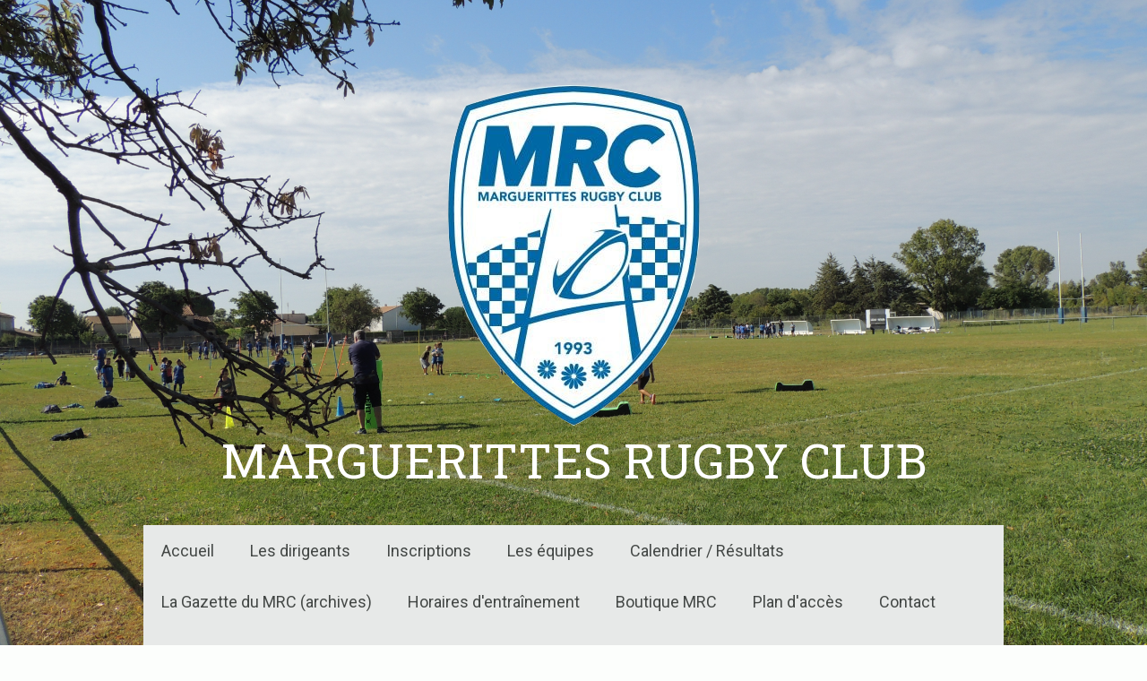

--- FILE ---
content_type: text/html; charset=UTF-8
request_url: https://www.marguerittesrugbyclub.fr/2023/10/24/le-mrc-au-stade-v%C3%A9lodrome/
body_size: 8970
content:
<!DOCTYPE html>
<html lang="fr-FR"><head>
    <meta charset="utf-8"/>
    <link rel="dns-prefetch preconnect" href="https://u.jimcdn.com/" crossorigin="anonymous"/>
<link rel="dns-prefetch preconnect" href="https://assets.jimstatic.com/" crossorigin="anonymous"/>
<link rel="dns-prefetch preconnect" href="https://image.jimcdn.com" crossorigin="anonymous"/>
<link rel="dns-prefetch preconnect" href="https://fonts.jimstatic.com" crossorigin="anonymous"/>
<meta name="viewport" content="width=device-width, initial-scale=1"/>
<meta http-equiv="X-UA-Compatible" content="IE=edge"/>
<meta name="description" content=""/>
<meta name="robots" content="index, follow, archive"/>
<meta property="st:section" content=""/>
<meta name="generator" content="Jimdo Creator"/>
<meta name="twitter:title" content="Le MRC au stade Vélodrome"/>
<meta name="twitter:description" content="Le MRC a assisté à la rencontre Pays de Galles / Argentine le samedi 14 octobre à Marseille."/>
<meta name="twitter:card" content="summary_large_image"/>
<meta property="og:url" content="http://www.marguerittesrugbyclub.fr/2023/10/24/le-mrc-au-stade-v%C3%A9lodrome/"/>
<meta property="og:title" content="Le MRC au stade Vélodrome"/>
<meta property="og:description" content="Le MRC a assisté à la rencontre Pays de Galles / Argentine le samedi 14 octobre à Marseille."/>
<meta property="og:type" content="article"/>
<meta property="og:locale" content="fr_FR"/>
<meta property="og:site_name" content="MARGUERITTES RUGBY CLUB"/>
<meta name="twitter:image" content="https://image.jimcdn.com/app/cms/image/transf/dimension=4000x3000:format=jpg/path/s2f340ee78b31a583/image/i0f698ad9fde35ced/version/1698157450/le-mrc-au-stade-v%C3%A9lodrome.jpg"/>
<meta property="og:image" content="https://image.jimcdn.com/app/cms/image/transf/dimension=4000x3000:format=jpg/path/s2f340ee78b31a583/image/i0f698ad9fde35ced/version/1698157450/le-mrc-au-stade-v%C3%A9lodrome.jpg"/>
<meta property="og:image:width" content="2122"/>
<meta property="og:image:height" content="3000"/>
<meta property="og:image:secure_url" content="https://image.jimcdn.com/app/cms/image/transf/dimension=4000x3000:format=jpg/path/s2f340ee78b31a583/image/i0f698ad9fde35ced/version/1698157450/le-mrc-au-stade-v%C3%A9lodrome.jpg"/>
<meta property="article:published_time" content="2023-10-24 16:21:22"/><title>Le MRC au stade Vélodrome - MARGUERITTES RUGBY CLUB</title>
<link rel="shortcut icon" href="https://u.jimcdn.com/cms/o/s2f340ee78b31a583/img/favicon.ico?t=1425106201"/>
    <link rel="alternate" type="application/rss+xml" title="Blog" href="https://www.marguerittesrugbyclub.fr/rss/blog"/>    
<link rel="canonical" href="https://www.marguerittesrugbyclub.fr/2023/10/24/le-mrc-au-stade-vélodrome/"/>

        <script src="https://assets.jimstatic.com/ckies.js.7c38a5f4f8d944ade39b.js"></script>

        <script src="https://assets.jimstatic.com/cookieControl.js.b05bf5f4339fa83b8e79.js"></script>
    <script>window.CookieControlSet.setToOff();</script>

    <style>html,body{margin:0}.hidden{display:none}.n{padding:5px}#cc-website-title a {text-decoration: none}.cc-m-image-align-1{text-align:left}.cc-m-image-align-2{text-align:right}.cc-m-image-align-3{text-align:center}</style>

        <link href="https://u.jimcdn.com/cms/o/s2f340ee78b31a583/layout/dm_78755fe779444514b84b54c2c0d9432a/css/layout.css?t=1658000477" rel="stylesheet" type="text/css" id="jimdo_layout_css"/>
<script>     /* <![CDATA[ */     /*!  loadCss [c]2014 @scottjehl, Filament Group, Inc.  Licensed MIT */     window.loadCSS = window.loadCss = function(e,n,t){var r,l=window.document,a=l.createElement("link");if(n)r=n;else{var i=(l.body||l.getElementsByTagName("head")[0]).childNodes;r=i[i.length-1]}var o=l.styleSheets;a.rel="stylesheet",a.href=e,a.media="only x",r.parentNode.insertBefore(a,n?r:r.nextSibling);var d=function(e){for(var n=a.href,t=o.length;t--;)if(o[t].href===n)return e.call(a);setTimeout(function(){d(e)})};return a.onloadcssdefined=d,d(function(){a.media=t||"all"}),a};     window.onloadCSS = function(n,o){n.onload=function(){n.onload=null,o&&o.call(n)},"isApplicationInstalled"in navigator&&"onloadcssdefined"in n&&n.onloadcssdefined(o)}     /* ]]> */ </script>     <script>
// <![CDATA[
onloadCSS(loadCss('https://assets.jimstatic.com/web.css.cba479cb7ca5b5a1cac2a1ff8a34b9db.css') , function() {
    this.id = 'jimdo_web_css';
});
// ]]>
</script>
<link href="https://assets.jimstatic.com/web.css.cba479cb7ca5b5a1cac2a1ff8a34b9db.css" rel="preload" as="style"/>
<noscript>
<link href="https://assets.jimstatic.com/web.css.cba479cb7ca5b5a1cac2a1ff8a34b9db.css" rel="stylesheet"/>
</noscript>
    <script>
    //<![CDATA[
        var jimdoData = {"isTestserver":false,"isLcJimdoCom":false,"isJimdoHelpCenter":false,"isProtectedPage":false,"cstok":"8e0fea95e817fe14b963adf6ae5affea29abc7d4","cacheJsKey":"7093479d026ccfbb48d2a101aeac5fbd70d2cc12","cacheCssKey":"7093479d026ccfbb48d2a101aeac5fbd70d2cc12","cdnUrl":"https:\/\/assets.jimstatic.com\/","minUrl":"https:\/\/assets.jimstatic.com\/app\/cdn\/min\/file\/","authUrl":"https:\/\/a.jimdo.com\/","webPath":"https:\/\/www.marguerittesrugbyclub.fr\/","appUrl":"https:\/\/a.jimdo.com\/","cmsLanguage":"fr_FR","isFreePackage":false,"mobile":false,"isDevkitTemplateUsed":true,"isTemplateResponsive":true,"websiteId":"s2f340ee78b31a583","pageId":3308821225,"packageId":3,"shop":{"deliveryTimeTexts":{"1":"1 \u00e0 3 jours de d\u00e9lai de livraison","2":"3 \u00e0 5 jours de d\u00e9lai de livraison","3":"5 \u00e0 8 jours de d\u00e9lai de livraison"},"checkoutButtonText":"Paiement","isReady":false,"currencyFormat":{"pattern":"#,##0.00 \u00a4","convertedPattern":"#,##0.00 $","symbols":{"GROUPING_SEPARATOR":".","DECIMAL_SEPARATOR":",","CURRENCY_SYMBOL":"\u20ac"}},"currencyLocale":"de_DE"},"tr":{"gmap":{"searchNotFound":"L'adresse entr\u00e9e n'a pu \u00eatre trouv\u00e9e. ","routeNotFound":"L'itin\u00e9raire n'a pas pu \u00eatre calcul\u00e9. Raisons possibles: l'adresse de d\u00e9part n'est pas assez pr\u00e9cise ou trop \u00e9loign\u00e9e de l'adresse d'arriv\u00e9e."},"shop":{"checkoutSubmit":{"next":"\u00c9tape suivante","wait":"Attendez s'il vous pla\u00eet"},"paypalError":"Une erreur est intervenue. Veuillez r\u00e9essayer !","cartBar":"Panier d'achat","maintenance":"Cette e-boutique est indisponible pour le moment. Veuillez r\u00e9essayer plus tard.","addToCartOverlay":{"productInsertedText":"L'article a \u00e9t\u00e9 ajout\u00e9 au panier.","continueShoppingText":"Continuer les achats","reloadPageText":"Charger \u00e0 nouveau"},"notReadyText":"Cette e-boutique n'est pas encore compl\u00e8te.","numLeftText":"Plus de {:num} exemplaires de cet article ne sont  pas disponibles pour le moment.","oneLeftText":"Seulement un exemplaire de cet article est disponible."},"common":{"timeout":"Un probl\u00e8me est survenu. L'action demand\u00e9e a \u00e9t\u00e9 annul\u00e9e. Veuillez r\u00e9essayer dans quelques minutes."},"form":{"badRequest":"Une erreur est survenue. Les donn\u00e9es n'ont pas pu \u00eatre transmises. Veuillez essayer \u00e0 nouveau. "}},"jQuery":"jimdoGen002","isJimdoMobileApp":false,"bgConfig":{"id":277933925,"type":"picture","options":{"fixed":true},"images":[{"id":11475136425,"url":"https:\/\/image.jimcdn.com\/app\/cms\/image\/transf\/none\/path\/s2f340ee78b31a583\/backgroundarea\/i64ec64b1dc3d4864\/version\/1657995426\/image.jpg","altText":""}]},"bgFullscreen":null,"responsiveBreakpointLandscape":767,"responsiveBreakpointPortrait":480,"copyableHeadlineLinks":false,"tocGeneration":false,"googlemapsConsoleKey":false,"loggingForAnalytics":false,"loggingForPredefinedPages":false,"isFacebookPixelIdEnabled":false,"userAccountId":"1a8cc137-0cac-49e1-93ff-e0e5d8350145"};
    // ]]>
</script>

     <script> (function(window) { 'use strict'; var regBuff = window.__regModuleBuffer = []; var regModuleBuffer = function() { var args = [].slice.call(arguments); regBuff.push(args); }; if (!window.regModule) { window.regModule = regModuleBuffer; } })(window); </script>
    <script src="https://assets.jimstatic.com/web.js.24f3cfbc36a645673411.js" async="true"></script>
    <script src="https://assets.jimstatic.com/at.js.62588d64be2115a866ce.js"></script>
    
</head>

<body class="body cc-page cc-page-blog j-m-gallery-styles j-m-video-styles j-m-hr-styles j-m-header-styles j-m-text-styles j-m-emotionheader-styles j-m-htmlCode-styles j-m-rss-styles j-m-form-styles-disabled j-m-table-styles j-m-textWithImage-styles j-m-downloadDocument-styles j-m-imageSubtitle-styles j-m-flickr-styles j-m-googlemaps-styles j-m-blogSelection-styles-disabled j-m-comment-styles-disabled j-m-jimdo-styles j-m-profile-styles j-m-guestbook-styles j-m-promotion-styles j-m-twitter-styles j-m-hgrid-styles j-m-shoppingcart-styles j-m-catalog-styles j-m-product-styles-disabled j-m-facebook-styles j-m-sharebuttons-styles j-m-formnew-styles-disabled j-m-callToAction-styles j-m-turbo-styles j-m-spacing-styles j-m-googleplus-styles j-m-dummy-styles j-m-search-styles j-m-booking-styles j-m-socialprofiles-styles j-footer-styles cc-pagemode-default cc-content-parent" id="page-3308821225">

<div id="cc-inner" class="cc-content-parent">
    <!-- background-area -->
    <div class="jtpl-background-area" background-area=""></div>
    <!-- END background-area -->

    <input type="checkbox" id="jtpl-navigation__checkbox" class="jtpl-navigation__checkbox"/><!-- _main.sass --><div class="jtpl-main layout-alignment cc-content-parent">

      <!-- _header.sass -->
      <header class="jtpl-header"><section class="jtpl-logo"><div id="cc-website-logo" class="cc-single-module-element"><div id="cc-m-11464277425" class="j-module n j-imageSubtitle"><div class="cc-m-image-container"><figure class="cc-imagewrapper cc-m-image-align-3">
<a href="https://www.marguerittesrugbyclub.fr/" target="_self"><img srcset="https://image.jimcdn.com/app/cms/image/transf/none/path/s2f340ee78b31a583/image/i3de1e1f0584a1bc7/version/1692453031/image.png 281w" sizes="(min-width: 281px) 281px, 100vw" id="cc-m-imagesubtitle-image-11464277425" src="https://image.jimcdn.com/app/cms/image/transf/none/path/s2f340ee78b31a583/image/i3de1e1f0584a1bc7/version/1692453031/image.png" alt="MARGUERITTES RUGBY CLUB" class="" data-src-width="281" data-src-height="380" data-src="https://image.jimcdn.com/app/cms/image/transf/none/path/s2f340ee78b31a583/image/i3de1e1f0584a1bc7/version/1692453031/image.png" data-image-id="7519708425"/></a>    

</figure>
</div>
<div class="cc-clear"></div>
<script id="cc-m-reg-11464277425">// <![CDATA[

    window.regModule("module_imageSubtitle", {"data":{"imageExists":true,"hyperlink":"http:\/\/page-1942103921\/","hyperlink_target":"","hyperlinkAsString":"","pinterest":"0","id":11464277425,"widthEqualsContent":"0","resizeWidth":281,"resizeHeight":380},"id":11464277425});
// ]]>
</script></div></div>
          </section><section class="jtpl-title"><div id="cc-website-title" class="cc-single-module-element"><div id="cc-m-11464277525" class="j-module n j-header"><a href="https://www.marguerittesrugbyclub.fr/"><span class="cc-within-single-module-element j-website-title-content" id="cc-m-header-11464277525">MARGUERITTES RUGBY CLUB</span></a></div></div>
          </section></header><!-- END _header.sass --><!-- _navigation.sass --><nav class="jtpl-navigation navigation-colors navigation-alignment navigation-colors--transparency-bp"><label for="jtpl-navigation__checkbox" class="jtpl-navigation__label">
            <span class="jtpl-navigation__borders navigation-colors__menu-icon"></span>
          </label>

          <!-- END _cart.sass -->
          <div class="jtpl-cart">
              
          </div>
          <!-- END _cart.sass -->

          <div class="jtpl-navigation__inner" data-dropdown="true">
            <div data-container="navigation"><div class="j-nav-variant-nested"><ul class="cc-nav-level-0 j-nav-level-0"><li id="cc-nav-view-2252019025" class="jmd-nav__list-item-0"><a href="/" data-link-title="Accueil">Accueil</a></li><li id="cc-nav-view-2252054425" class="jmd-nav__list-item-0"><a href="/les-dirigeants/" data-link-title="Les dirigeants">Les dirigeants</a></li><li id="cc-nav-view-2252019125" class="jmd-nav__list-item-0"><a href="/inscriptions/" data-link-title="Inscriptions">Inscriptions</a></li><li id="cc-nav-view-2252082025" class="jmd-nav__list-item-0 j-nav-has-children"><a href="/les-équipes/" data-link-title="Les équipes">Les équipes</a><span data-navi-toggle="cc-nav-view-2252082025" class="jmd-nav__toggle-button"></span><ul class="cc-nav-level-1 j-nav-level-1"><li id="cc-nav-view-2874217525" class="jmd-nav__list-item-1"><a href="/les-équipes/école-de-rugby/" data-link-title="École de rugby">École de rugby</a></li><li id="cc-nav-view-2874218225" class="jmd-nav__list-item-1"><a href="/les-équipes/cadets/" data-link-title="Cadets">Cadets</a></li><li id="cc-nav-view-2874218125" class="jmd-nav__list-item-1"><a href="/les-équipes/juniors/" data-link-title="Juniors">Juniors</a></li><li id="cc-nav-view-2874218625" class="jmd-nav__list-item-1"><a href="/les-équipes/seniors/" data-link-title="Seniors">Seniors</a></li><li id="cc-nav-view-2874218525" class="jmd-nav__list-item-1"><a href="/les-équipes/loisirs/" data-link-title="Loisirs">Loisirs</a></li><li id="cc-nav-view-3297982625" class="jmd-nav__list-item-1"><a href="/les-équipes/loisirs-féminines/" data-link-title="Loisirs Féminines">Loisirs Féminines</a></li><li id="cc-nav-view-3315929925" class="jmd-nav__list-item-1"><a href="/les-équipes/rugby-à-5/" data-link-title="Rugby à 5">Rugby à 5</a></li><li id="cc-nav-view-3321217925" class="jmd-nav__list-item-1"><a href="/les-équipes/rugby-santé/" data-link-title="Rugby Santé">Rugby Santé</a></li></ul></li><li id="cc-nav-view-2252108325" class="jmd-nav__list-item-0"><a href="/calendrier-résultats/" data-link-title="Calendrier / Résultats">Calendrier / Résultats</a></li><li id="cc-nav-view-3297983225" class="jmd-nav__list-item-0"><a href="/la-gazette-du-mrc-archives/" data-link-title="La Gazette du MRC (archives)">La Gazette du MRC (archives)</a></li><li id="cc-nav-view-3311273925" class="jmd-nav__list-item-0"><a href="/horaires-d-entraînement/" data-link-title="Horaires d'entraînement">Horaires d'entraînement</a></li><li id="cc-nav-view-2433703425" class="jmd-nav__list-item-0"><a href="/boutique-mrc/" data-link-title="Boutique MRC">Boutique MRC</a></li><li id="cc-nav-view-2252101325" class="jmd-nav__list-item-0"><a href="/plan-d-accès/" data-link-title="Plan d'accès">Plan d'accès</a></li><li id="cc-nav-view-2252019225" class="jmd-nav__list-item-0"><a href="/contact/" data-link-title="Contact">Contact</a></li><li id="cc-nav-view-3307890125" class="jmd-nav__list-item-0"><a href="/espace-partagé/" data-link-title="Espace partagé">Espace partagé</a></li></ul></div></div>
          </div>
      </nav><!-- END _navigation.sass --><!-- _section-main.sass --><div class="jtpl-section-main cc-content-parent">
          <div class="jtpl-content content-options cc-content-parent">
              <nav class="jtpl-breadcrumbs breadcrumb-options"><div data-container="navigation"><div class="j-nav-variant-breadcrumb"><ol/></div></div>
              </nav><div id="content_area" data-container="content"><div id="content_start"></div>
        <article class="j-blog"><div class="n j-blog-meta j-blog-post--header">
    <div class="j-text j-module n">
                    <a href="https://www.marguerittesrugbyclub.fr/blog/actualités-saison-2023-2024/" class="j-blog-post--category">
                Actualités Saison 2023 2024            </a>
         ·         <span class="j-text j-blog-post--date">
            24. octobre 2023        </span>
    </div>
    <h1 class="j-blog-header j-blog-headline j-blog-post--headline">Le MRC au stade Vélodrome</h1>
</div>
<div class="post j-blog-content">
        <div id="cc-matrix-6063034025"></div>
        </div><div class="j-module n j-text j-blog-post--tags-wrapper"><span class="j-blog-post--tags--template" style="display: none;"><a class="j-blog-post--tag" href="https://www.marguerittesrugbyclub.fr/blog/?tag=tagPlaceholder">tagPlaceholder</a></span><span class="j-blog-post--tags-label" style="display: none;">Catégories : </span> <span class="j-blog-post--tags-list"></span></div><div class="n" id="flexsocialbuttons">
<div class="cc-sharebuttons-element cc-sharebuttons-size-32 cc-sharebuttons-style-colored cc-sharebuttons-design-square cc-sharebuttons-align-left">


    <a class="cc-sharebuttons-facebook" href="http://www.facebook.com/sharer.php?u=https://www.marguerittesrugbyclub.fr/2023/10/24/le-mrc-au-stade-v%C3%A9lodrome/&amp;t=Le%20MRC%20au%20stade%20V%C3%A9lodrome" title="Facebook" target="_blank"></a><a class="cc-sharebuttons-x" href="https://x.com/share?text=Le%20MRC%20au%20stade%20V%C3%A9lodrome&amp;url=https%3A%2F%2Fwww.marguerittesrugbyclub.fr%2F2023%2F10%2F24%2Fle-mrc-au-stade-v%25C3%25A9lodrome%2F" title="X" target="_blank"></a><a class="cc-sharebuttons-mail" href="mailto:?subject=Le%20MRC%20au%20stade%20V%C3%A9lodrome&amp;body=https://www.marguerittesrugbyclub.fr/2023/10/24/le-mrc-au-stade-v%C3%A9lodrome/" title="Adresse e-mail" target=""></a>

</div>
</div>
                <div class="n j-comment">
                    <div id="commentsModule19753076325"><p id="skiptoform19753076325" class="skiptoform"><a href="#" data-id="19753076325" data-action="goToForm">Écrire commentaire</a></p><div class="j-blog-comment-counter" id="numComments19753076325"> Commentaires: <i class="cc-comments-count">0</i> </div><ul class="com-list-noava" id="commentOutput19753076325"><li id="commentFormContainer19753076325" class="commentstd clearover cc-m-comment-loading"><a name="commentForm19753076325"></a></li></ul><div id="commentError19753076325" class="message-error" style="display: none;"></div><div id="commentSuccess19753076325" class="message-ok" style="display: none;"></div></div><script>// <![CDATA[

    window.regModule("module_comment", {"data":{"id":"19753076325","closed":"0","captcha":"e479c67c51b59132de73d22c47e64216","avatar":false,"lang":{"comment":"Commentaire","comments":"Commentaires"}}});
// ]]>
</script>
                </div></article>
        </div>
          </div>
      </div>
      <!-- END _section-main.sass -->

      <!-- _section-aside.sass -->
      <section class="jtpl-section-aside sidebar-options"><div data-container="sidebar"><div id="cc-matrix-3200514525"><div id="cc-m-11482008725" class="j-module n j-gallery "><div class="cc-m-gallery-container ccgalerie clearover" id="cc-m-gallery-11482008725">
            <div class="thumb_pro2" id="gallery_thumb_11319245225" style="width:99px; height:99px;">
            <div class="innerthumbnail" style="width:99px; height:99px;">
                <a href="https://camilleri-gestion.com/syndic/" target="_blank"><img src="https://image.jimcdn.com/app/cms/image/transf/dimension=90x90:format=jpg/path/s2f340ee78b31a583/image/ibe4d34a0abad2822/version/1728750418/image.jpg" data-orig-width="471" data-orig-height="181" alt=""/></a>            </div>
        </div>
            <div class="thumb_pro2" id="gallery_thumb_11486689825" style="width:99px; height:99px;">
            <div class="innerthumbnail" style="width:99px; height:99px;">
                <a href="https://couret-btp.fr/" target="_blank"><img src="https://image.jimcdn.com/app/cms/image/transf/dimension=90x90:format=png/path/s2f340ee78b31a583/image/i5a9904611c67a694/version/1728750418/image.png" data-orig-width="180" data-orig-height="184" alt=""/></a>            </div>
        </div>
            <div class="thumb_pro2" id="gallery_thumb_11518194525" style="width:99px; height:99px;">
            <div class="innerthumbnail" style="width:99px; height:99px;">
                <a href="https://barriere-titan.fr/" target="_blank"><img src="https://image.jimcdn.com/app/cms/image/transf/dimension=90x90:format=jpg/path/s2f340ee78b31a583/image/ib83fc1c27f342b98/version/1728750418/image.jpg" data-orig-width="1304" data-orig-height="1300" alt=""/></a>            </div>
        </div>
            <div class="thumb_pro2" id="gallery_thumb_11758305525" style="width:99px; height:99px;">
            <div class="innerthumbnail" style="width:99px; height:99px;">
                <a href="https://abatout.fr/" target="_blank"><img src="https://image.jimcdn.com/app/cms/image/transf/dimension=90x90:format=jpg/path/s2f340ee78b31a583/image/if4dfa864c2bbf851/version/1728750418/image.jpg" data-orig-width="720" data-orig-height="718" alt=""/></a>            </div>
        </div>
            <div class="thumb_pro2" id="gallery_thumb_11758308225" style="width:99px; height:99px;">
            <div class="innerthumbnail" style="width:99px; height:99px;">
                <a href="https://www.cl-paysage.fr/" target="_blank"><img src="https://image.jimcdn.com/app/cms/image/transf/dimension=90x90:format=jpg/path/s2f340ee78b31a583/image/i72c59acbd5c16396/version/1728750418/image.jpg" data-orig-width="392" data-orig-height="392" alt=""/></a>            </div>
        </div>
            <div class="thumb_pro2" id="gallery_thumb_11758311925" style="width:99px; height:99px;">
            <div class="innerthumbnail" style="width:99px; height:99px;">
                <a href="https://www.jcbatiment.com/" target="_blank"><img src="https://image.jimcdn.com/app/cms/image/transf/dimension=90x90:format=jpg/path/s2f340ee78b31a583/image/i4e52caf90d0fe8a3/version/1728750418/image.jpg" data-orig-width="960" data-orig-height="960" alt=""/></a>            </div>
        </div>
            <div class="thumb_pro2" id="gallery_thumb_11758312825" style="width:99px; height:99px;">
            <div class="innerthumbnail" style="width:99px; height:99px;">
                <a href="https://paysagesdumidi.fr/" target="_blank"><img src="https://image.jimcdn.com/app/cms/image/transf/dimension=90x90:format=jpg/path/s2f340ee78b31a583/image/i25c4054102cb2930/version/1728750418/image.jpg" data-orig-width="1140" data-orig-height="1140" alt=""/></a>            </div>
        </div>
            <div class="thumb_pro2" id="gallery_thumb_11758312925" style="width:99px; height:99px;">
            <div class="innerthumbnail" style="width:99px; height:99px;">
                <a href="https://www.facebook.com/brasseriedesantonins/?paipv=0&amp;eav=AfbROWwIQgFI-CVAWVj3G8DhJZB0sywQSOFGc8QJCSEa_mGHka5eu9MMtfcu8aZOn_A&amp;_rdr" target="_blank"><img src="https://image.jimcdn.com/app/cms/image/transf/dimension=90x90:format=jpg/path/s2f340ee78b31a583/image/if0e5bf22a66138f2/version/1728750418/image.jpg" data-orig-width="2048" data-orig-height="2048" alt=""/></a>            </div>
        </div>
            <div class="thumb_pro2" id="gallery_thumb_11758313225" style="width:99px; height:99px;">
            <div class="innerthumbnail" style="width:99px; height:99px;">
                <a href="https://www.facebook.com/brennus.fr/?paipv=0&amp;eav=AfbrplFfGL5HgNC-p0IvOQSxegP2Ygw-Ox7550rwpmQqHJ2679t-ywsPeNVVa_etow4&amp;_rdr" target="_blank"><img src="https://image.jimcdn.com/app/cms/image/transf/dimension=90x90:format=jpg/path/s2f340ee78b31a583/image/ia28f8dc7c5c74a86/version/1728750418/image.jpg" data-orig-width="750" data-orig-height="750" alt=""/></a>            </div>
        </div>
            <div class="thumb_pro2" id="gallery_thumb_11758313325" style="width:99px; height:99px;">
            <div class="innerthumbnail" style="width:99px; height:99px;">
                <a href="https://www.pratlong-toitures-couvertures-charpentes.fr/" target="_blank"><img src="https://image.jimcdn.com/app/cms/image/transf/dimension=90x90:format=jpg/path/s2f340ee78b31a583/image/ib97fd671da7b621e/version/1728750418/image.jpg" data-orig-width="350" data-orig-height="350" alt=""/></a>            </div>
        </div>
            <div class="thumb_pro2" id="gallery_thumb_11758313425" style="width:99px; height:99px;">
            <div class="innerthumbnail" style="width:99px; height:99px;">
                <a href="https://www.branchetbois.fr/" target="_blank"><img src="https://image.jimcdn.com/app/cms/image/transf/dimension=90x90:format=jpg/path/s2f340ee78b31a583/image/ifc5bde3f995cb357/version/1728750418/image.jpg" data-orig-width="320" data-orig-height="320" alt=""/></a>            </div>
        </div>
            <div class="thumb_pro2" id="gallery_thumb_11823680425" style="width:99px; height:99px;">
            <div class="innerthumbnail" style="width:99px; height:99px;">
                <a href="https://www.ocean-nimes.net/" target="_blank"><img src="https://image.jimcdn.com/app/cms/image/transf/dimension=90x90:format=jpg/path/s2f340ee78b31a583/image/i2a2a6c2c2f06ac26/version/1728750418/image.jpg" data-orig-width="200" data-orig-height="200" alt=""/></a>            </div>
        </div>
            <div class="thumb_pro2" id="gallery_thumb_11823680525" style="width:99px; height:99px;">
            <div class="innerthumbnail" style="width:99px; height:99px;">
                <a href="https://rugby-store.fr/" target="_blank"><img src="https://image.jimcdn.com/app/cms/image/transf/dimension=90x90:format=png/path/s2f340ee78b31a583/image/i4cc6a4c75dc1ef56/version/1728750418/image.png" data-orig-width="317" data-orig-height="159" alt=""/></a>            </div>
        </div>
            <div class="thumb_pro2" id="gallery_thumb_11823680625" style="width:99px; height:99px;">
            <div class="innerthumbnail" style="width:99px; height:99px;">
                <a href="https://www.facebook.com/CarrosserieAutoGardoise" target="_blank"><img src="https://image.jimcdn.com/app/cms/image/transf/dimension=90x90:format=jpg/path/s2f340ee78b31a583/image/i5554cdec3433bbf4/version/1728750418/image.jpg" data-orig-width="2048" data-orig-height="1186" alt=""/></a>            </div>
        </div>
            <div class="thumb_pro2" id="gallery_thumb_11823680725" style="width:99px; height:99px;">
            <div class="innerthumbnail" style="width:99px; height:99px;">
                <a href="https://www.facebook.com/osteopathiquementvotre/?locale=fr_FR" target="_blank"><img src="https://image.jimcdn.com/app/cms/image/transf/dimension=90x90:format=jpg/path/s2f340ee78b31a583/image/iee76382b08186f07/version/1728750418/image.jpg" data-orig-width="2048" data-orig-height="1222" alt=""/></a>            </div>
        </div>
            <div class="thumb_pro2" id="gallery_thumb_11823680825" style="width:99px; height:99px;">
            <div class="innerthumbnail" style="width:99px; height:99px;">
                <a href="https://rr-services-gfg.fr/" target="_blank"><img src="https://image.jimcdn.com/app/cms/image/transf/dimension=90x90:format=jpg/path/s2f340ee78b31a583/image/i0fbb0aa1864e122f/version/1728750418/image.jpg" data-orig-width="300" data-orig-height="111" alt=""/></a>            </div>
        </div>
            <div class="thumb_pro2" id="gallery_thumb_11823680925" style="width:99px; height:99px;">
            <div class="innerthumbnail" style="width:99px; height:99px;">
                <a href="http://www.marguerittes.fr/" target="_blank"><img src="https://image.jimcdn.com/app/cms/image/transf/dimension=90x90:format=png/path/s2f340ee78b31a583/image/i09c2ff2578f761e4/version/1728750418/image.png" data-orig-width="351" data-orig-height="143" alt=""/></a>            </div>
        </div>
    </div>
<script id="cc-m-reg-11482008725">// <![CDATA[

    window.regModule("module_gallery", {"view":"1","countImages":17,"variant":"default","selector":"#cc-m-gallery-11482008725","imageCount":17,"enlargeable":"1","multiUpload":true,"autostart":1,"pause":"4","showSliderThumbnails":1,"coolSize":"2","coolPadding":"0","stackCount":"3","stackPadding":"3","options":{"pinterest":""},"id":11482008725});
// ]]>
</script></div><div id="cc-m-11464276625" class="j-module n j-sharebuttons ">
<div class="cc-sharebuttons-element cc-sharebuttons-size-64 cc-sharebuttons-style-colored cc-sharebuttons-design-hexagon cc-sharebuttons-align-center">


    <a class="cc-sharebuttons-facebook" href="http://www.facebook.com/sharer.php?u=https://www.marguerittesrugbyclub.fr/&amp;t=MARGUERITTES%20RUGBY%20CLUB" title="Facebook" target="_blank"></a><a class="cc-sharebuttons-mail" href="mailto:?subject=MARGUERITTES%20RUGBY%20CLUB&amp;body=https://www.marguerittesrugbyclub.fr/" title="Adresse e-mail" target=""></a>

</div>
</div><div id="cc-m-11464276525" class="j-module n j-hgrid ">    <div class="cc-m-hgrid-column last" style="width: 100%;">
        <div id="cc-matrix-3200515825"></div>    </div>
    
<div class="cc-m-hgrid-overlay" data-display="cms-only"></div>

<br class="cc-clear"/>

</div></div></div>
      </section><!-- END _section-aside.sass --><!-- _footer.sass --><footer class="jtpl-footer footer-options"><div id="contentfooter" data-container="footer">

    
    <div class="j-meta-links">
        <a href="/about/">Mentions légales</a> | <a href="//www.marguerittesrugbyclub.fr/j/privacy">Politique de confidentialité</a> | <a href="/sitemap/">Plan du site</a>    </div>

    <div class="j-admin-links">
            
    <span class="loggedout">
        <a rel="nofollow" id="login" href="/login">Connexion </a>
    </span>

<span class="loggedin">
    <a rel="nofollow" id="logout" target="_top" href="https://cms.e.jimdo.com/app/cms/logout.php">
        Déconnecter    </a>
    |
    <a rel="nofollow" id="edit" target="_top" href="https://a.jimdo.com/app/auth/signin/jumpcms/?page=3308821225">Modifier</a>
</span>
        </div>

    
</div>

      </footer><!-- END _footer.sass -->
</div>
    <!-- END _main.sass -->
  </div>
    <ul class="cc-FloatingButtonBarContainer cc-FloatingButtonBarContainer-right hidden">

                    <!-- scroll to top button -->
            <li class="cc-FloatingButtonBarContainer-button-scroll">
                <a href="javascript:void(0);" title="Défiler vers le haut">
                    <span>Défiler vers le haut</span>
                </a>
            </li>
            <script>// <![CDATA[

    window.regModule("common_scrolltotop", []);
// ]]>
</script>    </ul>
    <script type="text/javascript">
//<![CDATA[
addAutomatedTracking('creator.website', track_anon);
//]]>
</script>
    
<div id="loginbox" class="hidden">

    <div id="loginbox-header">

    <a class="cc-close" title="Fermer cet élément" href="#">fermer</a>

    <div class="c"></div>

</div>

<div id="loginbox-content">

        <div id="resendpw"></div>

        <div id="loginboxOuter"></div>
    </div>
</div>
<div id="loginbox-darklayer" class="hidden"></div>
<script>// <![CDATA[

    window.regModule("web_login", {"url":"https:\/\/www.marguerittesrugbyclub.fr\/","pageId":3308821225});
// ]]>
</script>




</body>
</html>
